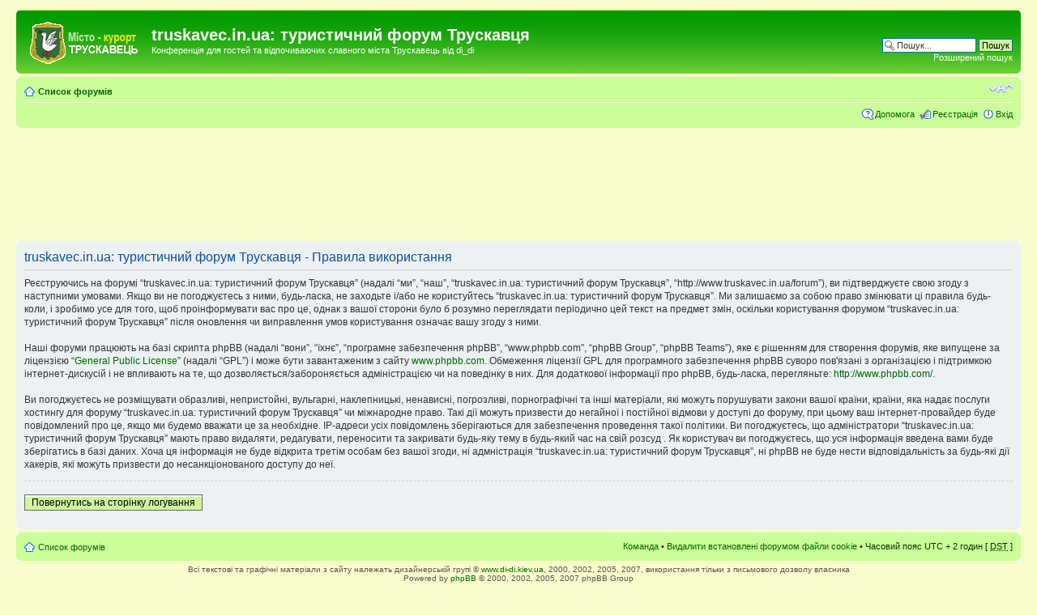

--- FILE ---
content_type: text/html; charset=UTF-8
request_url: http://www.truskavec.in.ua/forum/ucp.php?mode=terms&sid=2bbd5a7b0ee29822288578ef3d4b7c42
body_size: 5986
content:
<!DOCTYPE html PUBLIC "-//W3C//DTD XHTML 1.0 Strict//EN" "http://www.w3.org/TR/xhtml1/DTD/xhtml1-strict.dtd">
<html xmlns="http://www.w3.org/1999/xhtml" dir="ltr" lang="uk-ua" xml:lang="uk-ua">
<head>

<meta http-equiv="content-type" content="text/html; charset=UTF-8" />
<meta http-equiv="content-style-type" content="text/css" />
<meta http-equiv="content-language" content="uk-ua" />
<meta http-equiv="imagetoolbar" content="no" />
<meta name="resource-type" content="document" />
<meta name="distribution" content="global" />
<meta name="copyright" content="2000, 2002, 2005, 2007 phpBB Group" />
<meta name="keywords" content="" />
<meta name="description" content="" />
<meta name="google-site-verification" content="T8nqU6wGLQFsT862LHh8mf3dWr2WNRNkhzsOpimXctg" />
<link rel="shortcut icon" href="http://www.truskavec.in.ua/image/logo.ico">
<title>Правила використання | truskavec.in.ua: туристичний форум Трускавця &bull; Панель керування &bull; Правила використання</title>

<!--
	phpBB style name: prosilver
	Based on style:   prosilver (this is the default phpBB3 style)
	Original author:  Tom Beddard ( http://www.subBlue.com/ )
	Modified by:      
	
	NOTE: This page was generated by phpBB, the free open-source bulletin board package.
	      The phpBB Group is not responsible for the content of this page and forum. For more information
	      about phpBB please visit http://www.phpbb.com
-->

<script type="text/javascript">
// <![CDATA[
	var jump_page = 'Введіть номер сторінки, на яку бажаєте перейти.:';
	var on_page = '';
	var per_page = '';
	var base_url = '';
	var style_cookie = 'phpBBstyle';
	var onload_functions = new Array();
	var onunload_functions = new Array();

	
	/**
	* Find a member
	*/
	function find_username(url)
	{
		popup(url, 760, 570, '_usersearch');
		return false;
	}

	/**
	* New function for handling multiple calls to window.onload and window.unload by pentapenguin
	*/
	window.onload = function()
	{
		for (var i = 0; i < onload_functions.length; i++)
		{
			eval(onload_functions[i]);
		}
	}

	window.onunload = function()
	{
		for (var i = 0; i < onunload_functions.length; i++)
		{
			eval(onunload_functions[i]);
		}
	}

// ]]>
</script>
<script type="text/javascript" src="./styles/prosilver/template/styleswitcher.js"></script>
<script type="text/javascript" src="./styles/prosilver/template/forum_fn.js"></script>

<link href="./styles/prosilver/theme/print.css" rel="stylesheet" type="text/css" media="print" title="printonly" />
<link href="./style.php?sid=3c051e52bb528a48ba21538efe0cab29&amp;id=1&amp;lang=en" rel="stylesheet" type="text/css" media="screen, projection" />

<link href="./styles/prosilver/theme/normal.css" rel="stylesheet" type="text/css" title="A" />
<link href="./styles/prosilver/theme/medium.css" rel="alternate stylesheet" type="text/css" title="A+" />
<link href="./styles/prosilver/theme/large.css" rel="alternate stylesheet" type="text/css" title="A++" />


</head>

<body id="phpbb" class="section-ucp ltr">

<div id="wrap">
	<a id="top" name="top" accesskey="t"></a>
	<div id="page-header">
		<div class="headerbar">
			<div class="inner"><span class="corners-top"><span></span></span>

			<div id="site-description">
				<a href="./index.php?sid=3c051e52bb528a48ba21538efe0cab29" title="Список форумів" id="logo"><img src="./styles/prosilver/imageset/site_logo.gif" width="139" height="52" alt="" title="" /></a>
				<h1>truskavec.in.ua: туристичний форум Трускавця</h1>
				<p>Конференція для гостей та відпочиваючих славного міста Трускавець від di_di</p>
				<p style="display: none;"><a href="#start_here">Пропустити</a></p>
			</div>

					<div id="search-box">
				<form action="./search.php?sid=3c051e52bb528a48ba21538efe0cab29" method="post" id="search">
				<fieldset>
					<input name="keywords" id="keywords" type="text" maxlength="128" title="Пошук за ключовими словами" class="inputbox search" value="Пошук..." onclick="if(this.value=='Пошук...')this.value='';" onblur="if(this.value=='')this.value='Пошук...';" /> 
					<input class="button2" value="Пошук" type="submit" /><br />
					<a href="./search.php?sid=3c051e52bb528a48ba21538efe0cab29" title="Налаштування розширеного пошуку">Розширений пошук</a> 				</fieldset>
				</form>
			</div>
		
			<span class="corners-bottom"><span></span></span></div>
		</div>

		<div class="navbar">
			<div class="inner"><span class="corners-top"><span></span></span>

			<ul class="linklist navlinks">
				<li class="icon-home"><a href="./index.php?sid=3c051e52bb528a48ba21538efe0cab29" accesskey="h">Список форумів</a> </li>

				<li class="rightside"><a href="#" onclick="fontsizeup(); return false;" onkeypress="fontsizeup(); return false;" class="fontsize" title="Змінити розмір шрифту">Змінити розмір шрифту</a></li>

							</ul>

			
			<ul class="linklist rightside">
				<li class="icon-faq"><a href="./faq.php?sid=3c051e52bb528a48ba21538efe0cab29" title="Часті питання">Допомога</a></li>
				<li class="icon-register"><a href="./ucp.php?mode=register&amp;sid=3c051e52bb528a48ba21538efe0cab29">Реєстрація</a></li>					<li class="icon-logout"><a href="./ucp.php?mode=login&amp;sid=3c051e52bb528a48ba21538efe0cab29" title="Вхід" accesskey="l">Вхід</a></li>
							</ul>

			<span class="corners-bottom"><span></span></span></div>
		</div>

	</div>

	<a name="start_here"></a>

<br><br>
<div align="center">

<script type="text/javascript"><!--
google_ad_client = "ca-pub-8052811973232538";
/* 728-90 */
google_ad_slot = "3214933310";
google_ad_width = 728;
google_ad_height = 90;
//-->
</script>
<script type="text/javascript"
src="http://pagead2.googlesyndication.com/pagead/show_ads.js">
</script>

</div>
<br><br>

	<div id="page-body">
		
		 
	<div class="panel">
		<div class="inner"><span class="corners-top"><span></span></span>
		<div class="content">
			<h2>truskavec.in.ua: туристичний форум Трускавця - Правила використання</h2>
			<p>Реєструючись на форумі “truskavec.in.ua: туристичний форум Трускавця” (надалі “ми”, “наш”, “truskavec.in.ua: туристичний форум Трускавця”, “http://www.truskavec.in.ua/forum”), ви підтверджуєте свою згоду з наступними умовами. Якщо ви не погоджуєтесь з ними, будь-ласка, не заходьте і/або не користуйтесь “truskavec.in.ua: туристичний форум Трускавця”. Ми залишаємо за собою право змінювати ці правила будь-коли, і зробимо усе для того, щоб проінформувати вас про це, однак з вашої сторони було б розумно переглядати періодично цей текст на предмет змін, оскільки користування форумом “truskavec.in.ua: туристичний форум Трускавця” після оновлення чи виправлення умов користування означає вашу згоду з ними.<br />
	<br />
	Наші форуми працюють на базі скрипта phpBB (надалі “вони”, “їхнє”, “програмне забезпечення phpBB”, “www.phpbb.com”, “phpBB Group”, “phpBB Teams”), яке є рішенням для створення форумів, яке випущене за ліцензією “<a href="http://www.gnu.org/licenses/gpl.html">General Public License</a>” (надалі “GPL”) і може бути завантаженим з сайту <a href="http://www.phpbb.com/">www.phpbb.com</a>. Обмеження ліцензії GPL для програмного забезпечення phpBB суворо пов'язані з організацією і підтримкою інтернет-дискусій і не впливають на те, що дозволяється/забороняється адміністрацією чи на поведінку в них. Для додаткової інформації про phpBB, будь-ласка, перегляньте: <a href="http://www.phpbb.com/">http://www.phpbb.com/</a>.<br />
	<br />
	Ви погоджуєтесь не розміщувати образливі, непристойні, вульгарні, наклепницькі, ненависні, погрозливі, порнографічні та інші матеріали, які можуть порушувати закони вашої країни, країни, яка надає послуги хостингу для форуму “truskavec.in.ua: туристичний форум Трускавця” чи міжнародне право. Такі дії можуть призвести до негайної і постійної відмови у доступі до форуму, при цьому ваш інтернет-провайдер буде повідомлений про це, якщо ми будемо вважати це за необхідне. IP-адреси усіх повідомлень зберігаються для забезпечення проведення такої політики. Ви погоджуєтесь, що адміністратори “truskavec.in.ua: туристичний форум Трускавця” мають право видаляти, редагувати, переносити та закривати будь-яку тему в будь-який час на свій розсуд . Як користувач ви погоджуєтесь, що уся інформація введена вами буде зберігатись в базі даних. Хоча ця інформація не буде відкрита третім особам без вашої згоди, ні адмністрація “truskavec.in.ua: туристичний форум Трускавця”, ні phpBB не буде нести відповідальність за будь-які дії хакерів, які можуть призвести до несанкціонованого доступу  до неї.
	</p>
			<hr class="dashed" />
			<p><a href="./ucp.php?mode=login&amp;sid=3c051e52bb528a48ba21538efe0cab29" class="button2">Повернутись на сторінку логування</a></p>
		</div>
		<span class="corners-bottom"><span></span></span></div>
	</div>

</div>

<div id="page-footer">

	<div class="navbar">
		<div class="inner"><span class="corners-top"><span></span></span>

		<ul class="linklist">
			<li class="icon-home"><a href="./index.php?sid=3c051e52bb528a48ba21538efe0cab29" accesskey="h">Список форумів</a></li>
							<li class="rightside"><a href="./memberlist.php?mode=leaders&amp;sid=3c051e52bb528a48ba21538efe0cab29">Команда</a> &bull; <a href="./ucp.php?mode=delete_cookies&amp;sid=3c051e52bb528a48ba21538efe0cab29">Видалити встановлені форумом файли cookie</a> &bull; Часовий пояс UTC + 2 годин [ <abbr title="Daylight Saving Time">DST</abbr> ]</li>
		</ul>

		<span class="corners-bottom"><span></span></span></div>
	</div>
	
<!--
	We request you retain the full copyright notice below including the link to www.phpbb.com.
	This not only gives respect to the large amount of time given freely by the developers
	but also helps build interest, traffic and use of phpBB3. If you (honestly) cannot retain
	the full copyright we ask you at least leave in place the "Powered by phpBB" line, with
	"phpBB" linked to www.phpbb.com. If you refuse to include even this then support on our
	forums may be affected.

	The phpBB Group : 2006
//-->

	<div class="copyright">Всі текстові та графічні матеріали з сайту належать дизайнерській групі &copy;  <a href="http://www.di-di.kiev.ua/">www.di-di.kiev.ua</a>, 2000, 2002, 2005, 2007, використання тільки з письмового дозволу власника<br />
Powered by <a href="http://www.phpbb.com/">phpBB</a> &copy; 2000, 2002, 2005, 2007 phpBB Group
		<br />Український переклад &copy 2005-2007 <a class="copyright" target="_blank" href="http://phpbb.com.ua/">Українська підтримка phpBB</a>	</div>
</div>

</div>

<div>
	<a id="bottom" name="bottom" accesskey="z"></a>
	<img src="./cron.php?cron_type=tidy_cache&amp;sid=3c051e52bb528a48ba21538efe0cab29" width="1" height="1" alt="cron" /></div>
<br><br>
<div align="center">

<script type="text/javascript"><!--
google_ad_client = "ca-pub-8052811973232538";
/* 728-90 */
google_ad_slot = "3214933310";
google_ad_width = 728;
google_ad_height = 90;
//-->
</script>
<script type="text/javascript"
src="http://pagead2.googlesyndication.com/pagead/show_ads.js">
</script>

</div>
<br><br>
<div align="center">
<a title="Замовлення путівок в Трускавець - Агенція Трускавецькурорт місто курорт Трускавець :: Заказ путевок в Трускавец - Агентство Трускавецкурорт город курорт Трускавец :: Booking Truskavets - Agency Truskavetskurort of city Truskavets"
 href="http://www.truskavets-kurort.com/" target="_blank"><img
src="http://www.truskavets-kurort.com/image/ban/t_1.gif"
alt="Агенція Трускавецькурорт місто курорт Трускавець :: Агентство Трускавецкурорт город курорт Трускавец :: Agency Truskavetskurort of city Truskavets"
border="0"></a>
<a title="Файне місто Трускавець - некомерційний сайт курорт Трускавець :: Прекрасный город Трускавец - некоммерческий сайт курорт Трускавец :: Wonderful Town Truskavets - unofficial site Truskavets"
 href="http://www.tort.com.ua/" target="_blank"><img
src="http://www.truskavets-kurort.com/image/ban/tort.com.ua.gif"
alt="Файне місто Трускавець - некомерційний сайт курорт Трускавець :: Прекрасный город Трускавец - некоммерческий сайт курорт Трускавец :: Wonderful Town Truskavets - unofficial site Truskavets"
border="0"></a>

<a title="Прекрасный город Трускавец - некоммерческий сайт курорт Трускавец :: Файне місто Трускавець - некомерційний сайт курорт Трускавець :: Wonderful Town Truskavets - unofficial site Truskavets"
 href="http://www.truskavec.in.ua/" target="_blank"><img
src="http://www.truskavets-kurort.com/image/ban/truskavec.in.ua.gif"
alt="Прекрасный город Трускавец - некоммерческий сайт курорт Трускавец :: Файне місто Трускавець - некомерційний сайт курорт Трускавець :: Wonderful Town Truskavets - unofficial site Truskavets"
border="0"></a>

<a title="ЗАТ Укрпрофтур - ослуговування туристів та туристичні групи по всій Україні :: ЗАО Укрпрофтур - обслуживание туристов и туристических групппо всей Украине :: JSC UKRPROFTOUR - reception of tourists and tourist groups throughout Ukraine"
 href="http://www.ukrproftour.kiev.ua/" target="_blank"><img
src="http://www.truskavets-kurort.com/image/ban/u_1.gif"
alt="ЗАТ Укрпрофтур - ослуговування туристів та туристичні групи по всій Україні :: ЗАО Укрпрофтур - обслуживание туристов и туристических групппо всей Украине :: JSC UKRPROFTOUR - reception of tourists and tourist groups throughout Ukraine"
border="0"></a>

<br>

<!-- SpyLOG -->
<script src="http://tools.spylog.ru/counter_cv.js" id="spylog_code" type="text/javascript" counter="1090709" part="" track_links="ext" page_level="0">
</script>
<noscript>
<a href="http://u10907.09.spylog.com/cnt?cid=1090709&f=3&p=0" target="_blank">
<img src="http://u10907.09.spylog.com/cnt?cid=1090709&p=0" alt="SpyLOG" border="0" width="88" height="31"></a>
</noscript>
<!--/ SpyLOG -->

<!--Rating@Mail.ru COUNTER--><script language="JavaScript" type="text/javascript"><!--
d=document;var a='';a+=';r='+escape(d.referrer)
js=10//--></script><script language="JavaScript1.1" type="text/javascript"><!--
a+=';j='+navigator.javaEnabled()
js=11//--></script><script language="JavaScript1.2" type="text/javascript"><!--
s=screen;a+=';s='+s.width+'*'+s.height
a+=';d='+(s.colorDepth?s.colorDepth:s.pixelDepth)
js=12//--></script><script language="JavaScript1.3" type="text/javascript"><!--
js=13//--></script><script language="JavaScript" type="text/javascript"><!--
d.write('<a href="http://top.mail.ru/jump?from=1499414"'+
' target="_top"><img src="http://d1.ce.b6.a1.top.mail.ru/counter'+
'?id=1499414;t=53;js='+js+a+';rand='+Math.random()+
'" alt="Рейтинг@Mail.ru"'+' border="0" height="31" width="88"/><\/a>')
if(11<js)d.write('<'+'!-- ')//--></script><noscript><a
target="_top" href="http://top.mail.ru/jump?from=1499414"><img
src="http://d1.ce.b6.a1.top.mail.ru/counter?js=na;id=1499414;t=53"
border="0" height="31" width="88"
alt="Рейтинг@Mail.ru"/></a></noscript><script language="JavaScript" type="text/javascript"><!--
if(11<js)d.write('--'+'>')//--></script><!--/COUNTER-->

<a href="http://www.cys.ru/"><img src="http://www.cys.ru/button.png?url=www.truskavec.in.ua%2Findex.php" width="88" height="31"></a>

<script type="text/javascript">
var gaJsHost = (("https:" == document.location.protocol) ? "https://ssl." : "http://www.");
document.write(unescape("%3Cscript src='" + gaJsHost + "google-analytics.com/ga.js' type='text/javascript'%3E%3C/script%3E"));
</script>
<script type="text/javascript">
try {
var pageTracker = _gat._getTracker("UA-6113977-2");
pageTracker._trackPageview();
} catch(err) </script>
</div>
</body>
</html>